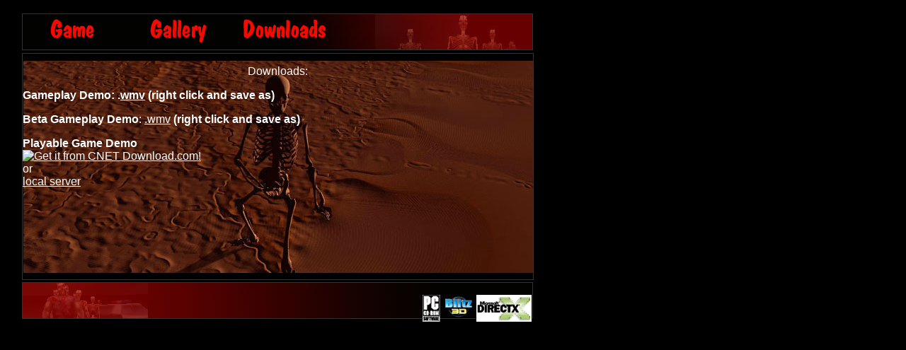

--- FILE ---
content_type: text/html
request_url: http://zombies.lgrace.com/downloads.htm
body_size: 2154
content:
<?xml version="1.0" encoding="iso-8859-1"?>
<!DOCTYPE html PUBLIC "-//W3C//DTD XHTML 1.0 Transitional//EN" "http://www.w3.org/TR/xhtml1/DTD/xhtml1-transitional.dtd">
<html xmlns="http://www.w3.org/1999/xhtml">
<head>
<title>Zombie Master Home page</title>
<meta http-equiv="Content-Type" content="text/html; charset=iso-8859-1" />
<style type="text/css">
<!--
body {
	font-family: Arial, Helvetica, sans-serif;
	color: #FFFFFF;
	background-color: #000000;
	background-repeat: no-repeat;
	background-position: center top;
}
a{
	color:white;
}
.mainContent {
	background-image: url(images/bg/Lg_skel_render_red.jpg);
	background-repeat: no-repeat;
	background-position: center center;
	border: 1px solid #333333;
}
.navBar {
	background-image: url(images/bg/bg_Bar.jpg);
	background-repeat: repeat-x;
	background-position: left bottom;
	border: 1px solid #333333;
	background-color: #000000;
}
.bottomBar {
	background-image: url(images/bg/bg_Bar_bottom.jpg);
	background-repeat: repeat-x;
	background-position: left bottom;
	border: 1px solid #333333;
	background-color: #000000;
}
-->
</style>
<script language="JavaScript" type="text/JavaScript">
<!--



function MM_preloadImages() { //v3.0
  var d=document; if(d.images){ if(!d.MM_p) d.MM_p=new Array();
    var i,j=d.MM_p.length,a=MM_preloadImages.arguments; for(i=0; i<a.length; i++)
    if (a[i].indexOf("#")!=0){ d.MM_p[j]=new Image; d.MM_p[j++].src=a[i];}}
}
//-->
</script>
<script language="JavaScript" type="text/JavaScript">
<!--
function MM_reloadPage(init) {  //reloads the window if Nav4 resized
  if (init==true) with (navigator) {if ((appName=="Netscape")&&(parseInt(appVersion)==4)) {
    document.MM_pgW=innerWidth; document.MM_pgH=innerHeight; onresize=MM_reloadPage; }}
  else if (innerWidth!=document.MM_pgW || innerHeight!=document.MM_pgH) location.reload();
}
MM_reloadPage(true);

function MM_swapImgRestore() { //v3.0
  var i,x,a=document.MM_sr; for(i=0;a&&i<a.length&&(x=a[i])&&x.oSrc;i++) x.src=x.oSrc;
}

function MM_findObj(n, d) { //v4.01
  var p,i,x;  if(!d) d=document; if((p=n.indexOf("?"))>0&&parent.frames.length) {
    d=parent.frames[n.substring(p+1)].document; n=n.substring(0,p);}
  if(!(x=d[n])&&d.all) x=d.all[n]; for (i=0;!x&&i<d.forms.length;i++) x=d.forms[i][n];
  for(i=0;!x&&d.layers&&i<d.layers.length;i++) x=MM_findObj(n,d.layers[i].document);
  if(!x && d.getElementById) x=d.getElementById(n); return x;
}

function MM_swapImage() { //v3.0
  var i,j=0,x,a=MM_swapImage.arguments; document.MM_sr=new Array; for(i=0;i<(a.length-2);i+=3)
   if ((x=MM_findObj(a[i]))!=null){document.MM_sr[j++]=x; if(!x.oSrc) x.oSrc=x.src; x.src=a[i+2];}
}
//-->
</script>
</head>

<body bgcolor="#000000" onload="MM_preloadImages('images/nav/btn_game_over.gif','images/nav/btn_gallery_over.gif','images/nav/btn_contact_over.gif','images/nav/btn_dwnld_over.gif')">
<div align="center"> 
  <p><br />
  </p>
  <div id="Layer1" style="position:absolute; width:720px; height:50px; z-index:1; left: 31px; top: 19px;" class="navBar"> 
    <div align="left"><a href="thegame.htm" onmouseout="MM_swapImgRestore()" onmouseover="MM_swapImage('btnGame','','images/nav/btn_game_over.gif',1)"><img src="images/nav/btn_game.gif" alt="Find our more about the game" name="btnGame" border="0" id="btnGame" /></a><a href="gallery.htm" onmouseout="MM_swapImgRestore()" onmouseover="MM_swapImage('Button Gallery','','images/nav/btn_gallery_over.gif',1)"><img src="images/nav/btn_gallery.gif" alt="View the Game Video and Screenshots" name="Button Gallery" border="0" id="Button Gallery" /></a><a href="download.htm" onmouseout="MM_swapImgRestore()" onmouseover="MM_swapImage('Downloads','','images/nav/btn_dwnld_over.gif',1)"><img src="images/nav/btn_dwnld.gif" alt="Downloag Movies and Games" name="Downloads" width="150" height="50" border="0" id="Downloads" /></a></div>
  </div>
  <p>&nbsp; </p>
  <p>&nbsp;</p>
  <div id="Layer2" style="position:absolute; width:721px; height:319px; z-index:2; left: 31px; top: 75px; overflow: auto;" class="mainContent">
    <p>Downloads:</p>
    <p></p>
    <p align="left"><strong>Gameplay Demo: .<a href="http://www.mindtoggle.com/zombie_beta2.wmv">wmv</a> 
      (right click and save as)</strong></p>
    <p align="left"><strong>Beta Gameplay Demo</strong>: <a href="http://www.mindtoggle.com/zombie_beta.wmv">.wmv</a> 
      <strong>(right click and save as)</strong> </p>
    <p align="left"><strong>Playable Game Demo</strong><br />
      <a href="http://www.download.com/Zombie-Master/3000-7563-10560389.html?part=dl-ZombieMas&subj=dl&tag=button"><img src="http://i.i.com.com/cnwk.1d/i/dl/dl-bta.gif" alt="Get it from CNET Download.com!" height="59" width="148" align="center" border="0" /></a> 
      <br />
      or<br />
      <a href="http://www.mindtoggle.com/download/zMaster_Game_Demo.exe">local 
      server</a></p>
    <p align="left">&nbsp;</p>
    <p align="left">&nbsp;</p>
    </div>
  <div id="Layer3" style="position:absolute; width:720px; height:50px; z-index:3; left: 31px; top: 399px;" class="bottomBar"> 
    <p align="right"><img src="images/logos/pccdrom.gif" width="31" height="40" /> 
      <img src="images/logos/b3dlogo_small.gif" width="40" height="40" /> <img src="images/logos/directxlogo_small.gif" width="80" height="40" /></p>
  </div>
</div>
</body>
</html>
